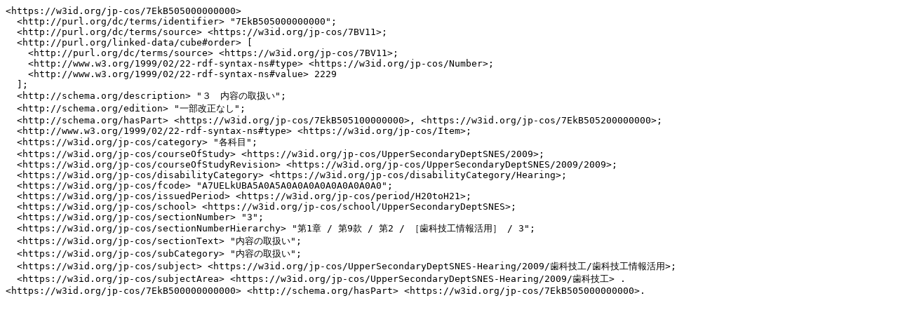

--- FILE ---
content_type: text/turtle; charset=utf-8
request_url: https://jp-cos.github.io/7Ek/B505000000000.ttl
body_size: 1725
content:
<https://w3id.org/jp-cos/7EkB505000000000>
  <http://purl.org/dc/terms/identifier> "7EkB505000000000";
  <http://purl.org/dc/terms/source> <https://w3id.org/jp-cos/7BV11>;
  <http://purl.org/linked-data/cube#order> [
    <http://purl.org/dc/terms/source> <https://w3id.org/jp-cos/7BV11>;
    <http://www.w3.org/1999/02/22-rdf-syntax-ns#type> <https://w3id.org/jp-cos/Number>;
    <http://www.w3.org/1999/02/22-rdf-syntax-ns#value> 2229
  ];
  <http://schema.org/description> "３　内容の取扱い";
  <http://schema.org/edition> "一部改正なし";
  <http://schema.org/hasPart> <https://w3id.org/jp-cos/7EkB505100000000>, <https://w3id.org/jp-cos/7EkB505200000000>;
  <http://www.w3.org/1999/02/22-rdf-syntax-ns#type> <https://w3id.org/jp-cos/Item>;
  <https://w3id.org/jp-cos/category> "各科目";
  <https://w3id.org/jp-cos/courseOfStudy> <https://w3id.org/jp-cos/UpperSecondaryDeptSNES/2009>;
  <https://w3id.org/jp-cos/courseOfStudyRevision> <https://w3id.org/jp-cos/UpperSecondaryDeptSNES/2009/2009>;
  <https://w3id.org/jp-cos/disabilityCategory> <https://w3id.org/jp-cos/disabilityCategory/Hearing>;
  <https://w3id.org/jp-cos/fcode> "A7UELkUBA5A0A5A0A0A0A0A0A0A0A0A0";
  <https://w3id.org/jp-cos/issuedPeriod> <https://w3id.org/jp-cos/period/H20toH21>;
  <https://w3id.org/jp-cos/school> <https://w3id.org/jp-cos/school/UpperSecondaryDeptSNES>;
  <https://w3id.org/jp-cos/sectionNumber> "3";
  <https://w3id.org/jp-cos/sectionNumberHierarchy> "第1章 / 第9款 / 第2 / ［歯科技工情報活用］ / 3";
  <https://w3id.org/jp-cos/sectionText> "内容の取扱い";
  <https://w3id.org/jp-cos/subCategory> "内容の取扱い";
  <https://w3id.org/jp-cos/subject> <https://w3id.org/jp-cos/UpperSecondaryDeptSNES-Hearing/2009/歯科技工/歯科技工情報活用>;
  <https://w3id.org/jp-cos/subjectArea> <https://w3id.org/jp-cos/UpperSecondaryDeptSNES-Hearing/2009/歯科技工> .
<https://w3id.org/jp-cos/7EkB500000000000> <http://schema.org/hasPart> <https://w3id.org/jp-cos/7EkB505000000000>.
